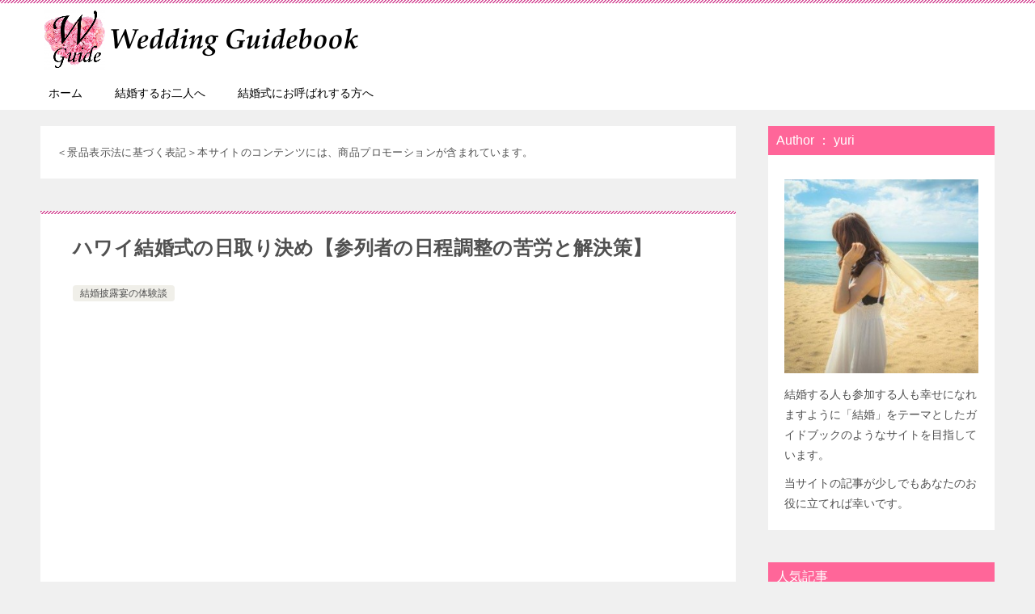

--- FILE ---
content_type: text/html; charset=UTF-8
request_url: https://wedding-guidebook.com/person-51/
body_size: 17972
content:
<!doctype html><html dir="ltr" lang="ja" prefix="og: https://ogp.me/ns#" class="col2 layout-footer-show"><head><meta charset="UTF-8"><meta name="viewport" content="width=device-width, initial-scale=1"><link rel="profile" href="http://gmpg.org/xfn/11"><link media="all" href="https://wedding-guidebook.com/wp-content/cache/autoptimize/css/autoptimize_c35f80fabd6ee1f947a7c3f645e74f8b.css" rel="stylesheet"><link media="screen" href="https://wedding-guidebook.com/wp-content/cache/autoptimize/css/autoptimize_fc2342b560740215175e80c436f9ee13.css" rel="stylesheet"><title>ハワイ結婚式の日取り決め【参列者の日程調整の苦労と解決策】</title><meta name="description" content="ハワイで家族だけで結婚式を挙げた体験談です。参列者全員の日程を合わせて日取りを決めるのが大変だったそうです。日程の合わせ方や計画のスムーズな進め方など参考になります。" /><meta name="robots" content="max-snippet:-1, max-image-preview:large, max-video-preview:-1" /><meta name="author" content="Wedding Guidebook"/><meta name="google-site-verification" content="bVqexSLiNwH2SRzrmVyetkvxUbFTVuWhtMS_6CZ0mpo" /><meta name="keywords" content="結婚式,日取り決め,ハワイ,日程,参列者" /><link rel="canonical" href="https://wedding-guidebook.com/person-51/" /><meta name="generator" content="All in One SEO (AIOSEO) 4.9.1.1" /><meta property="og:locale" content="ja_JP" /><meta property="og:site_name" content="結婚式の準備やマナー〜Wedding Guidebook〜" /><meta property="og:type" content="article" /><meta property="og:title" content="ハワイ結婚式の日取り決め【参列者の日程調整の苦労と解決策】" /><meta property="og:description" content="ハワイで家族だけで結婚式を挙げた体験談です。参列者全員の日程を合わせて日取りを決めるのが大変だったそうです。日程の合わせ方や計画のスムーズな進め方など参考になります。" /><meta property="og:url" content="https://wedding-guidebook.com/person-51/" /><meta property="fb:admins" content="1490047534644428" /><meta property="og:image" content="https://wedding-guidebook.com/wp-content/uploads/2016/10/person-51.jpg" /><meta property="og:image:secure_url" content="https://wedding-guidebook.com/wp-content/uploads/2016/10/person-51.jpg" /><meta property="og:image:width" content="480" /><meta property="og:image:height" content="271" /><meta property="article:published_time" content="2016-12-11T23:31:48+00:00" /><meta property="article:modified_time" content="2019-05-19T07:29:11+00:00" /><meta property="article:publisher" content="https://www.facebook.com/wedding.guidebook" /><meta name="twitter:card" content="summary_large_image" /><meta name="twitter:site" content="@weddingguider" /><meta name="twitter:title" content="ハワイ結婚式の日取り決め【参列者の日程調整の苦労と解決策】" /><meta name="twitter:description" content="ハワイで家族だけで結婚式を挙げた体験談です。参列者全員の日程を合わせて日取りを決めるのが大変だったそうです。日程の合わせ方や計画のスムーズな進め方など参考になります。" /><meta name="twitter:creator" content="@weddingguider" /><meta name="twitter:image" content="https://wedding-guidebook.com/wp-content/uploads/2016/10/person-51.jpg" /> <script type="application/ld+json" class="aioseo-schema">{"@context":"https:\/\/schema.org","@graph":[{"@type":"Article","@id":"https:\/\/wedding-guidebook.com\/person-51\/#article","name":"\u30cf\u30ef\u30a4\u7d50\u5a5a\u5f0f\u306e\u65e5\u53d6\u308a\u6c7a\u3081\u3010\u53c2\u5217\u8005\u306e\u65e5\u7a0b\u8abf\u6574\u306e\u82e6\u52b4\u3068\u89e3\u6c7a\u7b56\u3011","headline":"\u30cf\u30ef\u30a4\u7d50\u5a5a\u5f0f\u306e\u65e5\u53d6\u308a\u6c7a\u3081\u3010\u53c2\u5217\u8005\u306e\u65e5\u7a0b\u8abf\u6574\u306e\u82e6\u52b4\u3068\u89e3\u6c7a\u7b56\u3011","author":{"@id":"https:\/\/wedding-guidebook.com\/author\/yuriwanu\/#author"},"publisher":{"@id":"https:\/\/wedding-guidebook.com\/#organization"},"image":{"@type":"ImageObject","url":"https:\/\/wedding-guidebook.com\/wp-content\/uploads\/2016\/10\/person-51.jpg","width":480,"height":271},"datePublished":"2016-12-12T08:31:48+09:00","dateModified":"2019-05-19T16:29:11+09:00","inLanguage":"ja","mainEntityOfPage":{"@id":"https:\/\/wedding-guidebook.com\/person-51\/#webpage"},"isPartOf":{"@id":"https:\/\/wedding-guidebook.com\/person-51\/#webpage"},"articleSection":"\u7d50\u5a5a\u62ab\u9732\u5bb4\u306e\u4f53\u9a13\u8ac7, \u7d50\u5a5a\u5f0f, \u30cf\u30ef\u30a4, \u65e5\u53d6\u308a\u6c7a\u3081, \u65e5\u7a0b, \u53c2\u5217\u8005"},{"@type":"BreadcrumbList","@id":"https:\/\/wedding-guidebook.com\/person-51\/#breadcrumblist","itemListElement":[{"@type":"ListItem","@id":"https:\/\/wedding-guidebook.com#listItem","position":1,"name":"\u30db\u30fc\u30e0","item":"https:\/\/wedding-guidebook.com","nextItem":{"@type":"ListItem","@id":"https:\/\/wedding-guidebook.com\/category\/bridal-couple\/#listItem","name":"\u7d50\u5a5a\u3059\u308b\u304a\u4e8c\u4eba\u3078"}},{"@type":"ListItem","@id":"https:\/\/wedding-guidebook.com\/category\/bridal-couple\/#listItem","position":2,"name":"\u7d50\u5a5a\u3059\u308b\u304a\u4e8c\u4eba\u3078","item":"https:\/\/wedding-guidebook.com\/category\/bridal-couple\/","nextItem":{"@type":"ListItem","@id":"https:\/\/wedding-guidebook.com\/category\/bridal-couple\/wedding-experience\/#listItem","name":"\u7d50\u5a5a\u62ab\u9732\u5bb4\u306e\u4f53\u9a13\u8ac7"},"previousItem":{"@type":"ListItem","@id":"https:\/\/wedding-guidebook.com#listItem","name":"\u30db\u30fc\u30e0"}},{"@type":"ListItem","@id":"https:\/\/wedding-guidebook.com\/category\/bridal-couple\/wedding-experience\/#listItem","position":3,"name":"\u7d50\u5a5a\u62ab\u9732\u5bb4\u306e\u4f53\u9a13\u8ac7","item":"https:\/\/wedding-guidebook.com\/category\/bridal-couple\/wedding-experience\/","nextItem":{"@type":"ListItem","@id":"https:\/\/wedding-guidebook.com\/person-51\/#listItem","name":"\u30cf\u30ef\u30a4\u7d50\u5a5a\u5f0f\u306e\u65e5\u53d6\u308a\u6c7a\u3081\u3010\u53c2\u5217\u8005\u306e\u65e5\u7a0b\u8abf\u6574\u306e\u82e6\u52b4\u3068\u89e3\u6c7a\u7b56\u3011"},"previousItem":{"@type":"ListItem","@id":"https:\/\/wedding-guidebook.com\/category\/bridal-couple\/#listItem","name":"\u7d50\u5a5a\u3059\u308b\u304a\u4e8c\u4eba\u3078"}},{"@type":"ListItem","@id":"https:\/\/wedding-guidebook.com\/person-51\/#listItem","position":4,"name":"\u30cf\u30ef\u30a4\u7d50\u5a5a\u5f0f\u306e\u65e5\u53d6\u308a\u6c7a\u3081\u3010\u53c2\u5217\u8005\u306e\u65e5\u7a0b\u8abf\u6574\u306e\u82e6\u52b4\u3068\u89e3\u6c7a\u7b56\u3011","previousItem":{"@type":"ListItem","@id":"https:\/\/wedding-guidebook.com\/category\/bridal-couple\/wedding-experience\/#listItem","name":"\u7d50\u5a5a\u62ab\u9732\u5bb4\u306e\u4f53\u9a13\u8ac7"}}]},{"@type":"Organization","@id":"https:\/\/wedding-guidebook.com\/#organization","name":"\u7d50\u5a5a\u5f0f\u306e\u6e96\u5099\u3084\u30de\u30ca\u30fc\u301cWedding Guidebook\u301c","url":"https:\/\/wedding-guidebook.com\/","logo":{"@type":"ImageObject","url":"https:\/\/wedding-guidebook.com\/wp-content\/uploads\/2019\/06\/wedding-logo.png","@id":"https:\/\/wedding-guidebook.com\/person-51\/#organizationLogo","width":400,"height":75},"image":{"@id":"https:\/\/wedding-guidebook.com\/person-51\/#organizationLogo"},"sameAs":["https:\/\/twitter.com\/weddingguider"]},{"@type":"Person","@id":"https:\/\/wedding-guidebook.com\/author\/yuriwanu\/#author","url":"https:\/\/wedding-guidebook.com\/author\/yuriwanu\/","name":"Wedding Guidebook","image":{"@type":"ImageObject","@id":"https:\/\/wedding-guidebook.com\/person-51\/#authorImage","url":"https:\/\/secure.gravatar.com\/avatar\/b4d7332fdbce811d451136c6774dc562a6cbf2a9203365a4426478ee03d7c6d4?s=96&d=mm&r=g","width":96,"height":96,"caption":"Wedding Guidebook"},"sameAs":["@weddingguider"]},{"@type":"WebPage","@id":"https:\/\/wedding-guidebook.com\/person-51\/#webpage","url":"https:\/\/wedding-guidebook.com\/person-51\/","name":"\u30cf\u30ef\u30a4\u7d50\u5a5a\u5f0f\u306e\u65e5\u53d6\u308a\u6c7a\u3081\u3010\u53c2\u5217\u8005\u306e\u65e5\u7a0b\u8abf\u6574\u306e\u82e6\u52b4\u3068\u89e3\u6c7a\u7b56\u3011","description":"\u30cf\u30ef\u30a4\u3067\u5bb6\u65cf\u3060\u3051\u3067\u7d50\u5a5a\u5f0f\u3092\u6319\u3052\u305f\u4f53\u9a13\u8ac7\u3067\u3059\u3002\u53c2\u5217\u8005\u5168\u54e1\u306e\u65e5\u7a0b\u3092\u5408\u308f\u305b\u3066\u65e5\u53d6\u308a\u3092\u6c7a\u3081\u308b\u306e\u304c\u5927\u5909\u3060\u3063\u305f\u305d\u3046\u3067\u3059\u3002\u65e5\u7a0b\u306e\u5408\u308f\u305b\u65b9\u3084\u8a08\u753b\u306e\u30b9\u30e0\u30fc\u30ba\u306a\u9032\u3081\u65b9\u306a\u3069\u53c2\u8003\u306b\u306a\u308a\u307e\u3059\u3002","inLanguage":"ja","isPartOf":{"@id":"https:\/\/wedding-guidebook.com\/#website"},"breadcrumb":{"@id":"https:\/\/wedding-guidebook.com\/person-51\/#breadcrumblist"},"author":{"@id":"https:\/\/wedding-guidebook.com\/author\/yuriwanu\/#author"},"creator":{"@id":"https:\/\/wedding-guidebook.com\/author\/yuriwanu\/#author"},"image":{"@type":"ImageObject","url":"https:\/\/wedding-guidebook.com\/wp-content\/uploads\/2016\/10\/person-51.jpg","@id":"https:\/\/wedding-guidebook.com\/person-51\/#mainImage","width":480,"height":271},"primaryImageOfPage":{"@id":"https:\/\/wedding-guidebook.com\/person-51\/#mainImage"},"datePublished":"2016-12-12T08:31:48+09:00","dateModified":"2019-05-19T16:29:11+09:00"},{"@type":"WebSite","@id":"https:\/\/wedding-guidebook.com\/#website","url":"https:\/\/wedding-guidebook.com\/","name":"\u7d50\u5a5a\u5f0f\u306e\u6e96\u5099\u3084\u30de\u30ca\u30fc\u301cWedding Guidebook\u301c","inLanguage":"ja","publisher":{"@id":"https:\/\/wedding-guidebook.com\/#organization"}}]}</script>  <script defer src="[data-uri]"></script> <link href='https://fonts.gstatic.com' crossorigin='anonymous' rel='preconnect' /><link rel="alternate" type="application/rss+xml" title="結婚式の準備やマナー〜Wedding Guidebook〜 &raquo; フィード" href="https://wedding-guidebook.com/feed/" /><link rel="alternate" type="application/rss+xml" title="結婚式の準備やマナー〜Wedding Guidebook〜 &raquo; コメントフィード" href="https://wedding-guidebook.com/comments/feed/" /> <script type="text/javascript" id="wpp-js" src="https://wedding-guidebook.com/wp-content/plugins/wordpress-popular-posts/assets/js/wpp.min.js?ver=7.3.6" data-sampling="1" data-sampling-rate="100" data-api-url="https://wedding-guidebook.com/wp-json/wordpress-popular-posts" data-post-id="2317" data-token="ae7efe96a8" data-lang="0" data-debug="0"></script> <link rel="alternate" type="application/rss+xml" title="結婚式の準備やマナー〜Wedding Guidebook〜 &raquo; ハワイ結婚式の日取り決め【参列者の日程調整の苦労と解決策】 のコメントのフィード" href="https://wedding-guidebook.com/person-51/feed/" /> <script defer src="[data-uri]"></script> <link rel="canonical" href="https://wedding-guidebook.com/person-51/" /><link rel="https://api.w.org/" href="https://wedding-guidebook.com/wp-json/" /><link rel="alternate" title="JSON" type="application/json" href="https://wedding-guidebook.com/wp-json/wp/v2/posts/2317" /><link rel="EditURI" type="application/rsd+xml" title="RSD" href="https://wedding-guidebook.com/xmlrpc.php?rsd" /><link rel='shortlink' href='https://wedding-guidebook.com/?p=2317' /><link rel="alternate" title="oEmbed (JSON)" type="application/json+oembed" href="https://wedding-guidebook.com/wp-json/oembed/1.0/embed?url=https%3A%2F%2Fwedding-guidebook.com%2Fperson-51%2F" /><link rel="alternate" title="oEmbed (XML)" type="text/xml+oembed" href="https://wedding-guidebook.com/wp-json/oembed/1.0/embed?url=https%3A%2F%2Fwedding-guidebook.com%2Fperson-51%2F&#038;format=xml" /><link rel="apple-touch-icon" sizes="57x57" href="/wp-content/uploads/fbrfg/apple-touch-icon-57x57.png"><link rel="apple-touch-icon" sizes="60x60" href="/wp-content/uploads/fbrfg/apple-touch-icon-60x60.png"><link rel="apple-touch-icon" sizes="72x72" href="/wp-content/uploads/fbrfg/apple-touch-icon-72x72.png"><link rel="apple-touch-icon" sizes="76x76" href="/wp-content/uploads/fbrfg/apple-touch-icon-76x76.png"><link rel="apple-touch-icon" sizes="114x114" href="/wp-content/uploads/fbrfg/apple-touch-icon-114x114.png"><link rel="apple-touch-icon" sizes="120x120" href="/wp-content/uploads/fbrfg/apple-touch-icon-120x120.png"><link rel="apple-touch-icon" sizes="144x144" href="/wp-content/uploads/fbrfg/apple-touch-icon-144x144.png"><link rel="apple-touch-icon" sizes="152x152" href="/wp-content/uploads/fbrfg/apple-touch-icon-152x152.png"><link rel="apple-touch-icon" sizes="180x180" href="/wp-content/uploads/fbrfg/apple-touch-icon-180x180.png"><link rel="icon" type="image/png" href="/wp-content/uploads/fbrfg/favicon-32x32.png" sizes="32x32"><link rel="icon" type="image/png" href="/wp-content/uploads/fbrfg/android-chrome-192x192.png" sizes="192x192"><link rel="icon" type="image/png" href="/wp-content/uploads/fbrfg/favicon-96x96.png" sizes="96x96"><link rel="icon" type="image/png" href="/wp-content/uploads/fbrfg/favicon-16x16.png" sizes="16x16"><link rel="manifest" href="/wp-content/uploads/fbrfg/manifest.json"><link rel="shortcut icon" href="/wp-content/uploads/fbrfg/favicon.ico"><meta name="msapplication-TileColor" content="#ffc40d"><meta name="msapplication-TileImage" content="/wp-content/uploads/fbrfg/mstile-144x144.png"><meta name="msapplication-config" content="/wp-content/uploads/fbrfg/browserconfig.xml"><meta name="theme-color" content="#ffffff"><script defer src="[data-uri]"></script> <meta property="og:type" content="article" /><meta property="og:url" content="https://wedding-guidebook.com/person-51/" /><meta property="og:title" content="ハワイ結婚式の日取り決め【参列者の日程調整の苦労と解決策】"/><meta property="og:description" content="ハワイで家族だけで結婚式を挙げた体験談です。  参列者全員の日程を合わせて日取りを決めるのが大変だったそうです。  日程の合わせ方や計画のスムーズな進め方など参考になります。"><meta property="og:site_name" content="結婚式の準備やマナー〜Wedding Guidebook〜"><meta property="og:image" content="https://wedding-guidebook.com/wp-content/uploads/2016/10/person-51.jpg"><meta property="og:image:type" content="image/jpeg"><meta property="og:image:width" content="480"><meta property="og:image:height" content="271"><meta property="og:locale" content="ja_JP"><link rel="icon" href="https://wedding-guidebook.com/wp-content/uploads/2015/08/cropped-wedding-guide-32x32.png" sizes="32x32" /><link rel="icon" href="https://wedding-guidebook.com/wp-content/uploads/2015/08/cropped-wedding-guide-192x192.png" sizes="192x192" /><link rel="apple-touch-icon" href="https://wedding-guidebook.com/wp-content/uploads/2015/08/cropped-wedding-guide-180x180.png" /><meta name="msapplication-TileImage" content="https://wedding-guidebook.com/wp-content/uploads/2015/08/cropped-wedding-guide-270x270.png" />  <script defer src="https://www.googletagmanager.com/gtag/js?id=G-4SL2K3ZTV1"></script> <script defer src="[data-uri]"></script></head><body class="wp-singular post-template-default single single-post postid-2317 single-format-standard wp-custom-logo wp-theme-keni80_wp_standard_all_201906041838 wp-child-theme-keni8-child"><div id="top" class="keni-container"><div class="keni-header_wrap"><div class="keni-header_outer"><header class="keni-header keni-header_col1"><div class="keni-header_inner"><p class="site-title"><a href="https://wedding-guidebook.com/" rel="home"><img src="https://wedding-guidebook.com/wp-content/uploads/2019/06/wedding-logo.png" alt="結婚式の準備やマナー〜Wedding Guidebook〜"></a></p><div class="keni-header_cont"></div></div></header></div></div><div id="click-space"></div><div class="keni-gnav_wrap"><div class="keni-gnav_outer"><nav class="keni-gnav"><div class="keni-gnav_inner"><ul id="menu" class="keni-gnav_cont"><li id="menu-item-22" class="menu-item menu-item-type-custom menu-item-object-custom menu-item-home menu-item-22"><a href="http://wedding-guidebook.com/">ホーム</a></li><li id="menu-item-4153" class="menu-item menu-item-type-taxonomy menu-item-object-category current-post-ancestor menu-item-4153"><a href="https://wedding-guidebook.com/category/bridal-couple/">結婚するお二人へ</a></li><li id="menu-item-4154" class="menu-item menu-item-type-taxonomy menu-item-object-category menu-item-4154"><a href="https://wedding-guidebook.com/category/wedding-invitation/">結婚式にお呼ばれする方へ</a></li><li class="menu-search"><div class="search-box"><form role="search" method="get" id="keni_search" class="searchform" action="https://wedding-guidebook.com/"> <input type="text" value="" name="s"><button class="btn-search"><img src="https://wedding-guidebook.com/wp-content/themes/keni80_wp_standard_all_201906041838/images/icon/search_black.svg" width="18" height="18"></button></form></div></li></ul></div><div class="keni-gnav_btn_wrap"><div class="keni-gnav_btn"><span class="keni-gnav_btn_icon-open"></span></div></div></nav></div></div><div class="keni-main_wrap"><div class="keni-main_outer"><main id="main" class="keni-main"><div class="keni-main_inner"><aside class="free-area free-area_before-title"><div id="block-2" class="keni-section_wrap widget widget_block"><section class="keni-section"><font size="2">＜景品表示法に基づく表記＞本サイトのコンテンツには、商品プロモーションが含まれています。</font></section></div></aside><article class="post-2317 post type-post status-publish format-standard has-post-thumbnail category-wedding-experience tag-13 tag-313 tag-373 tag-374 tag-375 keni-section" itemscope itemtype="http://schema.org/Article"><meta itemscope itemprop="mainEntityOfPage"  itemType="https://schema.org/WebPage" itemid="https://wedding-guidebook.com/person-51/" /><div class="keni-section_wrap article_wrap"><div class="keni-section"><header class="article-header"><h1 class="entry_title" itemprop="headline">ハワイ結婚式の日取り決め【参列者の日程調整の苦労と解決策】</h1><div class="entry_status"><ul class="entry_category"><li class="entry_category_item wedding-experience"><a href="https://wedding-guidebook.com/category/bridal-couple/wedding-experience/">結婚披露宴の体験談</a></li></ul></div><div class="m30-b"></div> <script async src="//pagead2.googlesyndication.com/pagead/js/adsbygoogle.js"></script>  <ins class="adsbygoogle"
 style="display:block"
 data-ad-client="ca-pub-4029171276547638"
 data-ad-slot="9745696086"
 data-ad-format="link"></ins> <script>(adsbygoogle = window.adsbygoogle || []).push({});</script> <div class="m30-b"></div></header><div class="article-body" itemprop="articleBody"><p>ハワイでの挙式だったため、両家のみんなの予定を合わせるのが大変だったという、コオリナさん。</p><p>当初は都内で式を挙げるつもりだったけれども、お義父さんの要望でハワイになったんだそうです。</p><p>日程の合わせ方や、計画をスムーズに進めるポイントなど、参考になるお話盛りだくさんですよ！</p><div style="margin-bottom:60px"></div><div style="background: #fff0f5; padding: 10px; border-radius:10px; box-shadow: 5px 5px 5px #AAA;"><div style="margin-bottom:30px"></div><ul type="square"><li>お名前：<span class="b">コオリナ（女性･40代･専業主婦）</span></li><li>お住い：<span class="b">東京都昭島市</span></li><li>入籍日：<span class="b">2008年8月26日</span></li><li>結婚式：<span class="b">2008年10月6日</span></li><li>結婚式（披露宴）をした場所：<span class="b">ハワイ　オアフ島　アクアベールチャペル</span></li><li>結婚式のスタイル：<span class="b">教会式</span></li><li>披露宴：<span class="b">なし</span></li><li>最も大変だったこと：<span class="b">式場選び、日取り決め</span></li></ul></div><div style="margin-bottom:60px"></div><div class="quads-location quads-ad" id="quads-ad" style="float:none;margin:10px 0 10px 0;text-align:center;"><div style="margin-bottom:40px"></div> スポンサーリンク<br/><div style="margin-bottom:30px"></div> <script async src="https://pagead2.googlesyndication.com/pagead/js/adsbygoogle.js"></script>  <ins class="adsbygoogle"
 style="display:inline-block;width:300px;height:250px"
 data-ad-client="ca-pub-4029171276547638"
 data-ad-slot="9317383053"></ins> <script>(adsbygoogle = window.adsbygoogle || []).push({});</script> <div style="margin-bottom:40px"></div></div><div style="margin-bottom:60px"></div><h3>ハワイ挙式はみんなの日程を合わせるのが大変</h3><p>ハワイ挙式だったため、1日だけ日程を合わせれば良いというわけにはいかず、渡航日程も含めた両家の日程を合わせるのが大変でした。</p><p>最初からハワイ挙式を予定していた訳ではなく、初めは都内での挙式を考えていました。</p><p>実際に都内の結婚式場を何ヵ所か見て回ってもいました。</p><p><span class="red"><span class="b">ところが、実際に日取りを決めようという時にお義父さんからハワイで挙式をして欲しいと言われたのです。</span></span></p><p>会社経営者であるお義父さんが、都内で式を挙げるとなると招待客の選定などが大変なので、ハワイで家族だけで式を挙げて欲しいとの理由でした。</p><p>私の方にはそういったしがらみは無いし、ハワイは大好きだったのですぐに同意しました。</p><p>ただ、私の父親代わりとして福岡から叔父を呼びたいと思っていたので、叔父の日程を押さえられるかが心配でした。</p><p>結果、お祝い事だからと叔父がこちらの決めた日程通りに休暇を取得してくれて無事にハワイ挙式を実現することができました。</p><div style="margin-bottom:60px"></div><h4>日程を先に決めてから合わせてもらう方法が◎</h4><p>彼の方は両親、長男夫婦、次男の5名がハワイ挙式に参列予定で、私の方は母と叔父の2名が参列予定でした。</p><p>各人の都合を聞いて調整していったのではなかなか日程を絞ることができないだろうと思いました。</p><p><span class="box-yellow"><span class="b">そこで、一番忙しいであろうお義父さんの都合を聞き、それに合わせて渡航日程と挙式日を仮で決定させました。</span></span></p><p>そして、その日程に合わせてもらえるように他の参列予定者に依頼しました。</p><p>挙式日程を決めたのは、半年くらい前でした。</p><p>早めに依頼したのが良かったのか、無事に全員の日程を押さえることができました。</p><p>彼の方の家族の渡航費は、お義父さんが用意してくださるということでお言葉に甘えてお願いしました。</p><p>私の母と叔父の分は私達の結婚費用から出しました。</p><p><span class="red"><span class="b">今考えると、渡航費を私達で出すので是非この日程でハワイに来てくださいという依頼の仕方も良かったように思います。</span></span></p><p>叔父からは、それならば少し無理してでも休みを取るようにするよと言ってもらえました。</p><p>参列者の渡航費を負担するのは大きな出費になりそうですが、結局渡航費分程のお祝い金をいただいたので、負担にはなりませんでした。</p><p>都内で結婚式を挙げて披露宴をやった友人から、披露宴の準備がとても大変だったと聞いたことがあります。</p><p>そういう意味ではハワイ挙式の日程調整は大変でしたが、参列者が家族に限られていたので、その他の煩わしいことは無くスムーズに計画できたように思います。</p><div style="margin-bottom:60px"></div><div class="quads-location quads-ad" id="quads-ad" style="float:none;margin:10px 0 10px 0;text-align:center;"><div style="margin-bottom:30px"></div> <script async src="https://pagead2.googlesyndication.com/pagead/js/adsbygoogle.js"></script> <ins class="adsbygoogle"
 style="display:block; text-align:center;"
 data-ad-layout="in-article"
 data-ad-format="fluid"
 data-ad-client="ca-pub-4029171276547638"
 data-ad-slot="1118356033"></ins> <script>(adsbygoogle = window.adsbygoogle || []).push({});</script> <div style="margin-bottom:30px"></div></div><div style="margin-bottom:60px"></div><h3>計画をスムーズに進める為には周りの同意が大事</h3><p>国内で挙式するにしても海外で挙式するにしても、参列してもらいたい人達から同意を得ることが一番大事だと思います。</p><p>同意を得られれば、後は協力してもらえるはずだからです。</p><p><span class="box-yellow"><span class="b">私の場合は、お義父さんから海外挙式を提案されるという珍しいケースでしたが、私の母と叔父から同意を得ていたのでその後の計画がスムーズにできたように思います。</span></span></p><p>結婚式は自分達だけのものではなく、これまでお世話になった両親や家族に感謝の気持ちを伝える場でもあると思うので、周りの同意を得ながら進めていくと良いと思います。</p><div style="margin-bottom:60px"></div><div class="al-c">【悩み別で体験談はこちらにまとめています】</div><p>[naibu url=&#8221;https://wedding-guidebook.com/kekkontaikenmatome/&#8221; title=&#8221;結婚式準備の体験談【当サイトに寄せられた口コミまとめ】&#8221; content=&#8221;当サイトに寄せられた結婚式や披露宴の準備に苦労した口コミ体験を一覧でまとめているページです。&#8221;]</p><div style="margin-bottom:60px"></div><h3>もう一度結婚式を挙げたいくらい最高の一日！</h3><p>やはり結婚式は最高でした。</p><p>自分が主役の1日で、最愛の家族に見守られながら最愛の人と結ばれるのですから、こんなに幸せな1日はありません。</p><p>憧れだったウェディングドレスを着て、メイクをしてもらい、自分の花嫁姿を最初に見たときは少し恥ずかしい気持ちがありました。</p><p>しかし、写真撮影が始まる頃にはノリノリの気分になっていて、気恥ずかしいようなポーズも平気でできていました。</p><p>できることならもう一度結婚式を挙げたいくらいです。</p><p>しかし、5年・10年経っても結婚式当日のことは、たまにしか会わない親戚にも思い出したかのように言われる話題にもなりますし、花嫁にとっては一生の思い出です。</p><p>私も今となっては、本当にかけがえのないいい思い出となっています。</p><p>特に結婚式翌日に旅立ったハワイへの新婚旅行は、今でも鮮明に覚えていて、妻ともう一度行きたいなと心の底から思えるのです。</p><div style="margin-bottom:60px"></div><p style="text-align:center;"> <script async src="//pagead2.googlesyndication.com/pagead/js/adsbygoogle.js"></script> <ins class="adsbygoogle"
 style="display:block"
 data-ad-format="autorelaxed"
 data-ad-client="ca-pub-4029171276547638"
 data-ad-slot="5351986082"></ins> <script>(adsbygoogle = window.adsbygoogle || []).push({});</script> </p><div class="m60-b"></div></div><div class="post-tag"><dl><dt>タグ</dt><dd><ul><li > <a href="https://wedding-guidebook.com/tag/%e7%b5%90%e5%a9%9a%e5%bc%8f/"  rel="tag">結婚式</a></li><li > <a href="https://wedding-guidebook.com/tag/%e3%83%8f%e3%83%af%e3%82%a4/"  rel="tag">ハワイ</a></li><li > <a href="https://wedding-guidebook.com/tag/%e6%97%a5%e5%8f%96%e3%82%8a%e6%b1%ba%e3%82%81/"  rel="tag">日取り決め</a></li><li > <a href="https://wedding-guidebook.com/tag/%e6%97%a5%e7%a8%8b/"  rel="tag">日程</a></li><li > <a href="https://wedding-guidebook.com/tag/%e5%8f%82%e5%88%97%e8%80%85/"  rel="tag">参列者</a></li></ul></dd></dl></div></div></div><div class="behind-article-area"><div class="keni-section_wrap keni-section_wrap_style02"><div class="keni-section"><aside class="sns-btn_wrap"><div class="sns-btn_tw" data-url="https://wedding-guidebook.com/person-51/" data-title="%E3%83%8F%E3%83%AF%E3%82%A4%E7%B5%90%E5%A9%9A%E5%BC%8F%E3%81%AE%E6%97%A5%E5%8F%96%E3%82%8A%E6%B1%BA%E3%82%81%E3%80%90%E5%8F%82%E5%88%97%E8%80%85%E3%81%AE%E6%97%A5%E7%A8%8B%E8%AA%BF%E6%95%B4%E3%81%AE%E8%8B%A6%E5%8A%B4%E3%81%A8%E8%A7%A3%E6%B1%BA%E7%AD%96%E3%80%91"></div><div class="sns-btn_fb" data-url="https://wedding-guidebook.com/person-51/" data-title="%E3%83%8F%E3%83%AF%E3%82%A4%E7%B5%90%E5%A9%9A%E5%BC%8F%E3%81%AE%E6%97%A5%E5%8F%96%E3%82%8A%E6%B1%BA%E3%82%81%E3%80%90%E5%8F%82%E5%88%97%E8%80%85%E3%81%AE%E6%97%A5%E7%A8%8B%E8%AA%BF%E6%95%B4%E3%81%AE%E8%8B%A6%E5%8A%B4%E3%81%A8%E8%A7%A3%E6%B1%BA%E7%AD%96%E3%80%91"></div><div class="sns-btn_hatena" data-url="https://wedding-guidebook.com/person-51/" data-title="%E3%83%8F%E3%83%AF%E3%82%A4%E7%B5%90%E5%A9%9A%E5%BC%8F%E3%81%AE%E6%97%A5%E5%8F%96%E3%82%8A%E6%B1%BA%E3%82%81%E3%80%90%E5%8F%82%E5%88%97%E8%80%85%E3%81%AE%E6%97%A5%E7%A8%8B%E8%AA%BF%E6%95%B4%E3%81%AE%E8%8B%A6%E5%8A%B4%E3%81%A8%E8%A7%A3%E6%B1%BA%E7%AD%96%E3%80%91"></div></aside><div class="keni-related-area keni-section_wrap keni-section_wrap_style02"><section class="keni-section"><h2 class="keni-related-title">関連記事</h2><ul class="related-entry-list related-entry-list_style01"><li class="related-entry-list_item"><figure class="related-entry_thumb"><a href="https://wedding-guidebook.com/person-54/" title="ディズニー結婚式はコスト面で苦労【席次表は通販サイト利用で節約】"><img src="https://wedding-guidebook.com/wp-content/uploads/2016/10/person-54.jpg" class="relation-image" width="150"></a></figure><p class="related-entry_title"><a href="https://wedding-guidebook.com/person-54/" title="ディズニー結婚式はコスト面で苦労【席次表は通販サイト利用で節約】">ディズニー結婚式はコスト面で苦労【席次表は通販サイト利用で節約】</a></p></li><li class="related-entry-list_item"><figure class="related-entry_thumb"><a href="https://wedding-guidebook.com/basyo-kimekata/" title="結婚式の場所の決め方【神前式は着替えの時間を確保したい】"><img src="https://wedding-guidebook.com/wp-content/uploads/2015/12/basyo-kimekata.jpg" class="relation-image" width="150"></a></figure><p class="related-entry_title"><a href="https://wedding-guidebook.com/basyo-kimekata/" title="結婚式の場所の決め方【神前式は着替えの時間を確保したい】">結婚式の場所の決め方【神前式は着替えの時間を確保したい】</a></p></li><li class="related-entry-list_item"><figure class="related-entry_thumb"><a href="https://wedding-guidebook.com/invitation-sekijihyou-handmade/" title="結婚式の招待状と席次表を手作りするのは簡単なようで難しい"><img src="https://wedding-guidebook.com/wp-content/uploads/2016/02/invitation-sekijihyou-handmade.jpg" class="relation-image" width="150"></a></figure><p class="related-entry_title"><a href="https://wedding-guidebook.com/invitation-sekijihyou-handmade/" title="結婚式の招待状と席次表を手作りするのは簡単なようで難しい">結婚式の招待状と席次表を手作りするのは簡単なようで難しい</a></p></li><li class="related-entry-list_item"><figure class="related-entry_thumb"><a href="https://wedding-guidebook.com/preparation/" title="結婚式の準備は大変！？漠然と考えるのではなく最初が肝心"><img src="https://wedding-guidebook.com/wp-content/uploads/2016/01/preparation.jpg" class="relation-image" width="150"></a></figure><p class="related-entry_title"><a href="https://wedding-guidebook.com/preparation/" title="結婚式の準備は大変！？漠然と考えるのではなく最初が肝心">結婚式の準備は大変！？漠然と考えるのではなく最初が肝心</a></p></li><li class="related-entry-list_item"><figure class="related-entry_thumb"><a href="https://wedding-guidebook.com/okurumadai-hotel/" title="結婚式のお車代やホテル代で人数が多い場合に費用を抑えるには！"><img src="https://wedding-guidebook.com/wp-content/uploads/2016/01/okurumadai-hotel.jpg" class="relation-image" width="150"></a></figure><p class="related-entry_title"><a href="https://wedding-guidebook.com/okurumadai-hotel/" title="結婚式のお車代やホテル代で人数が多い場合に費用を抑えるには！">結婚式のお車代やホテル代で人数が多い場合に費用を抑えるには！</a></p></li><li class="related-entry-list_item"><figure class="related-entry_thumb"><a href="https://wedding-guidebook.com/person-44/" title="結婚式の準備での悩み【招待状の作成やお車代・宿泊代の決め方】"><img src="https://wedding-guidebook.com/wp-content/uploads/2016/08/person-44.jpg" class="relation-image" width="150"></a></figure><p class="related-entry_title"><a href="https://wedding-guidebook.com/person-44/" title="結婚式の準備での悩み【招待状の作成やお車代・宿泊代の決め方】">結婚式の準備での悩み【招待状の作成やお車代・宿泊代の決め方】</a></p></li></ul></section></div><div class="m60-b"></div><div class="al-c">スポンサーリンク</div><div class="m20-b"></div> <script async src="//pagead2.googlesyndication.com/pagead/js/adsbygoogle.js"></script>  <ins class="adsbygoogle"
 style="display:block"
 data-ad-client="ca-pub-4029171276547638"
 data-ad-slot="6051078485"
 data-ad-format="rectangle"></ins> <script>(adsbygoogle = window.adsbygoogle || []).push({});</script> <div class="m60-b"></div><nav class="navigation post-navigation" aria-label="投稿"><h2 class="screen-reader-text">投稿ナビゲーション</h2><div class="nav-links"><div class="nav-previous"><a href="https://wedding-guidebook.com/person-54/">ディズニー結婚式はコスト面で苦労【席次表は通販サイト利用で節約】</a></div><div class="nav-next"><a href="https://wedding-guidebook.com/person-53/">結婚式で姑とのトラブルが起きたら？両家の親と上手に付き合う方法</a></div></div></nav></div></div></div></article><div class="keni-section_wrap keni-section_wrap_style02"><section id="comments" class="comments-area keni-section"><div id="respond" class="comment-respond"><h2 id="reply-title" class="comment-reply-title">コメントを残す <small><a rel="nofollow" id="cancel-comment-reply-link" href="/person-51/#respond" style="display:none;">コメントをキャンセル</a></small></h2><form action="https://wedding-guidebook.com/wp-comments-post.php" method="post" id="commentform" class="comment-form"><div class="comment-form-author"><p class="comment-form_item_title"><label for="author"><small>名前</small></label></p><p class="comment-form_item_input"><input id="author" class="w60" name="author" type="text" value="" size="30"  /></p></div><div class="comment-form-email comment-form-mail"><p class="comment-form_item_title"><label for="email"><small>メール（公開されません）</small></label></p><p class="comment-form_item_input"><input id="email" class="w60" name="email" type="email" value="" size="30"  /></p></div><div class="comment-form-url"><p class="comment-form_item_title"><label for="url"><small>サイト</small></label></p><p class="comment-form_item_input"><input id="url" class="w60" name="url" type="url" value="" size="30" /></p></div><p class="comment-form-cookies-consent"><input id="wp-comment-cookies-consent" name="wp-comment-cookies-consent" type="checkbox" value="yes" /> <label for="wp-comment-cookies-consent">次回のコメントで使用するためブラウザーに自分の名前、メールアドレス、サイトを保存する。</label></p><p><img src="https://wedding-guidebook.com/wp-content/siteguard/1088542529.png" alt="CAPTCHA"></p><p><label for="siteguard_captcha">上に表示された文字を入力してください。</label><br /><input type="text" name="siteguard_captcha" id="siteguard_captcha" class="input" value="" size="10" aria-required="true" /><input type="hidden" name="siteguard_captcha_prefix" id="siteguard_captcha_prefix" value="1088542529" /></p><p class="comment-form-comment comment-form_item_title"><label for="comment"><small>コメント</small></label></p><p class="comment-form_item_textarea"><textarea id="comment" name="comment" class="w100" cols="45" rows="8" maxlength="65525" aria-required="true" required="required"></textarea></p><div class="form-submit al-c m20-t"><p><input name="submit" type="submit" id="submit" class="submit btn btn-form01 dir-arw_r btn_style03" value="コメントを送信" /> <input type='hidden' name='comment_post_ID' value='2317' id='comment_post_ID' /> <input type='hidden' name='comment_parent' id='comment_parent' value='0' /></p></div><p style="display: none;"><input type="hidden" id="akismet_comment_nonce" name="akismet_comment_nonce" value="4a74e78d1b" /></p><p style="display: none !important;" class="akismet-fields-container" data-prefix="ak_"><label>&#916;<textarea name="ak_hp_textarea" cols="45" rows="8" maxlength="100"></textarea></label><input type="hidden" id="ak_js_1" name="ak_js" value="166"/><script defer src="[data-uri]"></script></p></form></div></section></div><aside class="free-area free-area_after-cont"></aside></div></main><aside id="secondary" class="keni-sub"><div id="text-6" class="keni-section_wrap widget widget_text"><section class="keni-section"><h3 class="sub-section_title">Author ： yuri</h3><div class="textwidget"><div style="margin-bottom:30px"></div><div style="text-align:center;"><img src="http://wedding-guidebook.com/wp-content/uploads/2016/04/yuri-300x300.jpg" alt="yuri" width="270" height="270" class="aligncenter size-medium wp-image-1267" /></div><div style="margin-bottom:10px"></div> 結婚する人も参加する人も幸せになれますように「結婚」をテーマとしたガイドブックのようなサイトを目指しています。<div style="margin-bottom:10px"></div> 当サイトの記事が少しでもあなたのお役に立てれば幸いです。</div></section></div><div id="keni_pv-2" class="keni-section_wrap widget widget_keni_pv widget_recent_entries_img03 widget_recent_entries_ranking"><section class="keni-section"><h3 class="sub-section_title">人気記事</h3><ol class="list_widget_recent_entries_img"><li style="background-image: url(https://wedding-guidebook.com/wp-content/uploads/2015/11/march-entertainer.jpg);"><p class="widget_recent_entries_img_entry_title"><a href="https://wedding-guidebook.com/march-marriage-entertainer/" >3月に入籍や結婚をした芸能人・スポーツ選手一覧</a></p></li><li style="background-image: url(https://wedding-guidebook.com/wp-content/uploads/2015/11/february-entertainer.jpg);"><p class="widget_recent_entries_img_entry_title"><a href="https://wedding-guidebook.com/february-marriage-entertainer/" >芸能人もバレンタイン入籍は多い！？2月の有名人結婚一覧表</a></p></li><li style="background-image: url(https://wedding-guidebook.com/wp-content/uploads/2015/11/january-entertainer-2004-2014.jpg);"><p class="widget_recent_entries_img_entry_title"><a href="https://wedding-guidebook.com/january-entertainer-2004-2014/" >1月に結婚した芸能人一覧表！元旦の入籍するカップルが多い理由</a></p></li><li style="background-image: url(https://wedding-guidebook.com/wp-content/uploads/2015/11/december-entertainer.jpg);"><p class="widget_recent_entries_img_entry_title"><a href="https://wedding-guidebook.com/december-marriage-entertainer/" >12月は入籍が多い芸能人の結婚一覧表！挙式をするのは非常識？</a></p></li><li style="background-image: url(https://wedding-guidebook.com/wp-content/uploads/2015/11/2015-marriage-entertainer.jpg);"><p class="widget_recent_entries_img_entry_title"><a href="https://wedding-guidebook.com/2015-marriage-entertainer/" >2015年の芸能人結婚一覧！大物カップルのゴールインラッシュ</a></p></li><li style="background-image: url(https://wedding-guidebook.com/wp-content/uploads/2015/11/may-entertainer.jpg);"><p class="widget_recent_entries_img_entry_title"><a href="https://wedding-guidebook.com/may-marriage-entertainer/" >5月に入籍・結婚した芸能人一覧！結婚式と同日が多い理由とは？</a></p></li><li style="background-image: url(https://wedding-guidebook.com/wp-content/uploads/2015/09/greeting-bridegroom.jpg);"><p class="widget_recent_entries_img_entry_title"><a href="https://wedding-guidebook.com/greeting-bridegroom/" >結婚式の挨拶で新郎らしく締めくくるスピーチ成功の秘訣</a></p></li><li style="background-image: url(https://wedding-guidebook.com/wp-content/uploads/2015/09/second-party-premium.jpg);"><p class="widget_recent_entries_img_entry_title"><a href="https://wedding-guidebook.com/second-party-premium/" >結婚式の二次会の景品の選び方！間違いなしの盛り上がる商品</a></p></li><li style="background-image: url(https://wedding-guidebook.com/wp-content/uploads/2015/10/time.jpg);"><p class="widget_recent_entries_img_entry_title"><a href="https://wedding-guidebook.com/time/" >結婚式や披露宴の時間の平均は？朝や夕方開始のメリット・デメリット</a></p></li><li style="background-image: url(https://wedding-guidebook.com/wp-content/uploads/2017/06/nijikai-daikou-service.jpg);"><p class="widget_recent_entries_img_entry_title"><a href="https://wedding-guidebook.com/nijikai-daikou-service/" >結婚式二次会の幹事代行で後悔しない！知っておくべきメリット・デメリット</a></p></li></ol></section></div><div id="recent-posts-2" class="keni-section_wrap widget widget_recent_entries"><section class="keni-section"><h3 class="sub-section_title">最近の投稿</h3><ul><li> <a href="https://wedding-guidebook.com/fair-42/">仙台のクイーンズヒル迎賓館のブライダルフェアで結婚式場見学体験</a></li><li> <a href="https://wedding-guidebook.com/fair-41/">ラヴィール金沢にゼクシィ経由でブライダルフェアに参加して大満足！</a></li><li> <a href="https://wedding-guidebook.com/fair-40/">ゼクシィでブランシュメゾンに式場見学【自分の目で見る大切さを実感】</a></li><li> <a href="https://wedding-guidebook.com/fair-39/">マイナビウェディングの口コミ！ホテルモントレ横浜のブライダルフェア体験</a></li><li> <a href="https://wedding-guidebook.com/honeymoon-47/">ニューカレドニアに新婚旅行：費用を安くするため計画した個人手配の感想</a></li></ul></section></div><div id="categories-2" class="keni-section_wrap widget widget_categories"><section class="keni-section"><h3 class="sub-section_title">カテゴリー</h3><ul><li class="cat-item cat-item-166"><a href="https://wedding-guidebook.com/category/marriage-episode/">結婚までのエピソード</a></li><li class="cat-item cat-item-1"><a href="https://wedding-guidebook.com/category/bridal-couple/">結婚するお二人へ</a><ul class='children'><li class="cat-item cat-item-551"><a href="https://wedding-guidebook.com/category/bridal-couple/fair/">ブライダルフェア</a></li><li class="cat-item cat-item-177"><a href="https://wedding-guidebook.com/category/bridal-couple/date/">結婚式の日取り決め</a></li><li class="cat-item cat-item-5"><a href="https://wedding-guidebook.com/category/bridal-couple/wedding-preparations/">結婚式の準備編</a></li><li class="cat-item cat-item-6"><a href="https://wedding-guidebook.com/category/bridal-couple/hairstyle-clothes-accessories/">髪型・服装・アクセサリー</a></li><li class="cat-item cat-item-12"><a href="https://wedding-guidebook.com/category/bridal-couple/wedding-thanks-return/">結婚式のお礼・お返し編</a></li><li class="cat-item cat-item-312"><a href="https://wedding-guidebook.com/category/bridal-couple/honeymoon/">新婚旅行（ハネムーン）</a></li><li class="cat-item cat-item-129"><a href="https://wedding-guidebook.com/category/bridal-couple/wedding-experience/">結婚披露宴の体験談</a></li></ul></li><li class="cat-item cat-item-7"><a href="https://wedding-guidebook.com/category/wedding-invitation/">結婚式にお呼ばれする方へ</a><ul class='children'><li class="cat-item cat-item-8"><a href="https://wedding-guidebook.com/category/wedding-invitation/preparations-manner/">【お呼ばれ】結婚式の準備とマナー</a></li><li class="cat-item cat-item-9"><a href="https://wedding-guidebook.com/category/wedding-invitation/hairstyle-clothes-manner/">【お呼ばれ】髪型・服装・コーデのマナー</a></li><li class="cat-item cat-item-130"><a href="https://wedding-guidebook.com/category/wedding-invitation/invitation-experience/">【お呼ばれ】結婚式出席者の体験談</a></li></ul></li></ul></section></div><div id="custom_html-4" class="widget_text keni-section_wrap widget widget_custom_html"><section class="widget_text keni-section"><div class="textwidget custom-html-widget"><a href="https://love.blogmura.com/love_bridal/ranking.html?p_cid=10953937" target="_blank" rel="noopener"><img src="https://b.blogmura.com/love/love_bridal/88_31.gif" alt="にほんブログ村 恋愛ブログ 結婚・ブライダルへ" width="88" height="31" border="0" /></a><div style="margin-bottom: 10px;"></div> <a href="//blog.with2.net/link/?1784634:2165" target="_blank" rel="noopener"><img title="結婚式・ブライダルランキング" src="https://blog.with2.net/img/banner/c/banner_1/br_c_2165_1.gif" /></a></div></section></div><div id="simple-social-icons-2" class="keni-section_wrap widget simple-social-icons"><section class="keni-section"><ul class="alignleft"><li class="ssi-rss"><a href="http://wedding-guidebook.com/feed/" ><svg role="img" class="social-rss" aria-labelledby="social-rss-2"><title id="social-rss-2">RSS</title><use xlink:href="https://wedding-guidebook.com/wp-content/plugins/simple-social-icons/symbol-defs.svg#social-rss"></use></svg></a></li></ul></section></div><div id="custom_html-12" class="widget_text keni-section_wrap widget widget_custom_html"><section class="widget_text keni-section"><div class="textwidget custom-html-widget"><script type="text/javascript" src="//otakiti.xsrv.jp/thkanalytics/site08/script.php" defer></script><noscript><img src="//otakiti.xsrv.jp/thkanalytics/site08/track.php" alt="" width="1" height="1" /></noscript></div></section></div></aside></div></div><div class="keni-breadcrumb-list_wrap"><div class="keni-breadcrumb-list_outer"><nav class="keni-breadcrumb-list"><ol class="keni-breadcrumb-list_inner" itemscope itemtype="http://schema.org/BreadcrumbList"><li itemprop="itemListElement" itemscope itemtype="http://schema.org/ListItem"> <a itemprop="item" href="https://wedding-guidebook.com"><span itemprop="name">結婚式の準備やマナー〜Wedding Guidebook〜</span> TOP</a><meta itemprop="position" content="1" /></li><li itemprop="itemListElement" itemscope itemtype="http://schema.org/ListItem"> <a itemprop="item" href="https://wedding-guidebook.com/category/bridal-couple/"><span itemprop="name">結婚するお二人へ</span></a><meta itemprop="position" content="2" /></li><li itemprop="itemListElement" itemscope itemtype="http://schema.org/ListItem"> <a itemprop="item" href="https://wedding-guidebook.com/category/bridal-couple/wedding-experience/"><span itemprop="name">結婚披露宴の体験談</span></a><meta itemprop="position" content="3" /></li><li>ハワイ結婚式の日取り決め【参列者の日程調整の苦労と解決策】</li></ol></nav></div></div><div class="keni-footer_wrap"><div class="keni-footer_outer"><footer class="keni-footer"><div class="keni-footer_inner"><div class="keni-footer-cont_wrap"></div></div></footer><div class="keni-copyright_wrap"><div class="keni-copyright"> <small>&copy; 2015 結婚式の準備やマナー〜Wedding Guidebook〜</small></div></div></div></div><div class="keni-footer-panel_wrap"><div class="keni-footer-panel_outer"><aside class="keni-footer-panel"><ul class="utility-menu"><li class="btn_share utility-menu_item"><span class="icon_share"></span>シェア</li><li class="utility-menu_item"><a href="#top"><span class="icon_arrow_s_up"></span>TOPへ</a></li></ul><div class="keni-footer-panel_sns"><div class="sns-btn_wrap sns-btn_wrap_s"><div class="sns-btn_tw"></div><div class="sns-btn_fb"></div><div class="sns-btn_hatena"></div></div></div></aside></div></div></div><p class="page-top"><a href="#top"></a></p>  <script type="module"  src="https://wedding-guidebook.com/wp-content/plugins/all-in-one-seo-pack/dist/Lite/assets/table-of-contents.95d0dfce.js?ver=4.9.1.1" id="aioseo/js/src/vue/standalone/blocks/table-of-contents/frontend.js-js"></script> <script type="text/javascript" src="https://wedding-guidebook.com/wp-includes/js/dist/hooks.min.js?ver=4d63a3d491d11ffd8ac6" id="wp-hooks-js"></script> <script type="text/javascript" src="https://wedding-guidebook.com/wp-includes/js/dist/i18n.min.js?ver=5e580eb46a90c2b997e6" id="wp-i18n-js"></script> <script defer id="wp-i18n-js-after" src="[data-uri]"></script> <script defer type="text/javascript" src="https://wedding-guidebook.com/wp-content/cache/autoptimize/js/autoptimize_single_96e7dc3f0e8559e4a3f3ca40b17ab9c3.js?ver=6.1.4" id="swv-js"></script> <script defer id="contact-form-7-js-translations" src="[data-uri]"></script> <script defer id="contact-form-7-js-before" src="[data-uri]"></script> <script defer type="text/javascript" src="https://wedding-guidebook.com/wp-content/cache/autoptimize/js/autoptimize_single_2912c657d0592cc532dff73d0d2ce7bb.js?ver=6.1.4" id="contact-form-7-js"></script> <script type="text/javascript" src="https://wedding-guidebook.com/wp-includes/js/jquery/jquery.min.js?ver=3.7.1" id="jquery-core-js"></script> <script defer type="text/javascript" src="https://wedding-guidebook.com/wp-includes/js/jquery/jquery-migrate.min.js?ver=3.4.1" id="jquery-migrate-js"></script> <script defer id="toc-front-js-extra" src="[data-uri]"></script> <script defer type="text/javascript" src="https://wedding-guidebook.com/wp-content/plugins/table-of-contents-plus/front.min.js?ver=2411.1" id="toc-front-js"></script> <script defer type="text/javascript" src="https://wedding-guidebook.com/wp-content/cache/autoptimize/js/autoptimize_single_49493316c090bb3d7cca5bc09031037c.js?ver=20151215" id="keni-navigation-js"></script> <script defer type="text/javascript" src="https://wedding-guidebook.com/wp-content/cache/autoptimize/js/autoptimize_single_93d421fd7576b0ca9c359ffe2fa16113.js?ver=20151215" id="keni-skip-link-focus-fix-js"></script> <script defer type="text/javascript" src="https://wedding-guidebook.com/wp-content/cache/autoptimize/js/autoptimize_single_3e232338aba0a8915e4875d024638a7b.js?ver=6.8.3" id="keni-utility-js"></script> <script defer type="text/javascript" src="https://wedding-guidebook.com/wp-content/cache/autoptimize/js/autoptimize_single_0c5651e55be561a7d08503080b3bdb1f.js?ver=6.8.3" id="keni-insertstyle-js"></script> <script defer type="text/javascript" src="https://wedding-guidebook.com/wp-content/cache/autoptimize/js/autoptimize_single_61008443488f4e7f60d5a5055483187e.js?ver=6.8.3" id="fontawesome-js"></script> <script defer type="text/javascript" src="https://wedding-guidebook.com/wp-includes/js/comment-reply.min.js?ver=6.8.3" id="comment-reply-js" data-wp-strategy="async"></script> <script defer type="text/javascript" src="https://wedding-guidebook.com/wp-content/cache/autoptimize/js/autoptimize_single_f4c0e5d883b22cceae0e8fbf05d26b3c.js?ver=2.0.94.1" id="quads-ads-js"></script> <script defer type="text/javascript" src="https://wedding-guidebook.com/wp-content/cache/autoptimize/js/autoptimize_single_91954b488a9bfcade528d6ff5c7ce83f.js?ver=1765184837" id="akismet-frontend-js"></script> <script type="speculationrules">{"prefetch":[{"source":"document","where":{"and":[{"href_matches":"\/*"},{"not":{"href_matches":["\/wp-*.php","\/wp-admin\/*","\/wp-content\/uploads\/*","\/wp-content\/*","\/wp-content\/plugins\/*","\/wp-content\/themes\/keni8-child\/*","\/wp-content\/themes\/keni80_wp_standard_all_201906041838\/*","\/*\\?(.+)"]}},{"not":{"selector_matches":"a[rel~=\"nofollow\"]"}},{"not":{"selector_matches":".no-prefetch, .no-prefetch a"}}]},"eagerness":"conservative"}]}</script> </body></html>

--- FILE ---
content_type: text/html; charset=utf-8
request_url: https://www.google.com/recaptcha/api2/aframe
body_size: 266
content:
<!DOCTYPE HTML><html><head><meta http-equiv="content-type" content="text/html; charset=UTF-8"></head><body><script nonce="i-idk6g7I0HGFCBbe5fMrw">/** Anti-fraud and anti-abuse applications only. See google.com/recaptcha */ try{var clients={'sodar':'https://pagead2.googlesyndication.com/pagead/sodar?'};window.addEventListener("message",function(a){try{if(a.source===window.parent){var b=JSON.parse(a.data);var c=clients[b['id']];if(c){var d=document.createElement('img');d.src=c+b['params']+'&rc='+(localStorage.getItem("rc::a")?sessionStorage.getItem("rc::b"):"");window.document.body.appendChild(d);sessionStorage.setItem("rc::e",parseInt(sessionStorage.getItem("rc::e")||0)+1);localStorage.setItem("rc::h",'1769319209301');}}}catch(b){}});window.parent.postMessage("_grecaptcha_ready", "*");}catch(b){}</script></body></html>

--- FILE ---
content_type: text/css
request_url: https://wedding-guidebook.com/wp-content/cache/autoptimize/css/autoptimize_fc2342b560740215175e80c436f9ee13.css
body_size: 359
content:
#simple-social-icons-2 ul li a,#simple-social-icons-2 ul li a:hover,#simple-social-icons-2 ul li a:focus{background-color:#d93 !important;border-radius:3px;color:#fff !important;border:0 #fff solid !important;font-size:18px;padding:9px}#simple-social-icons-2 ul li a:hover,#simple-social-icons-2 ul li a:focus{background-color:#a54e10 !important;border-color:#fff !important;color:#fff !important}#simple-social-icons-2 ul li a:focus{outline:1px dotted #a54e10 !important}